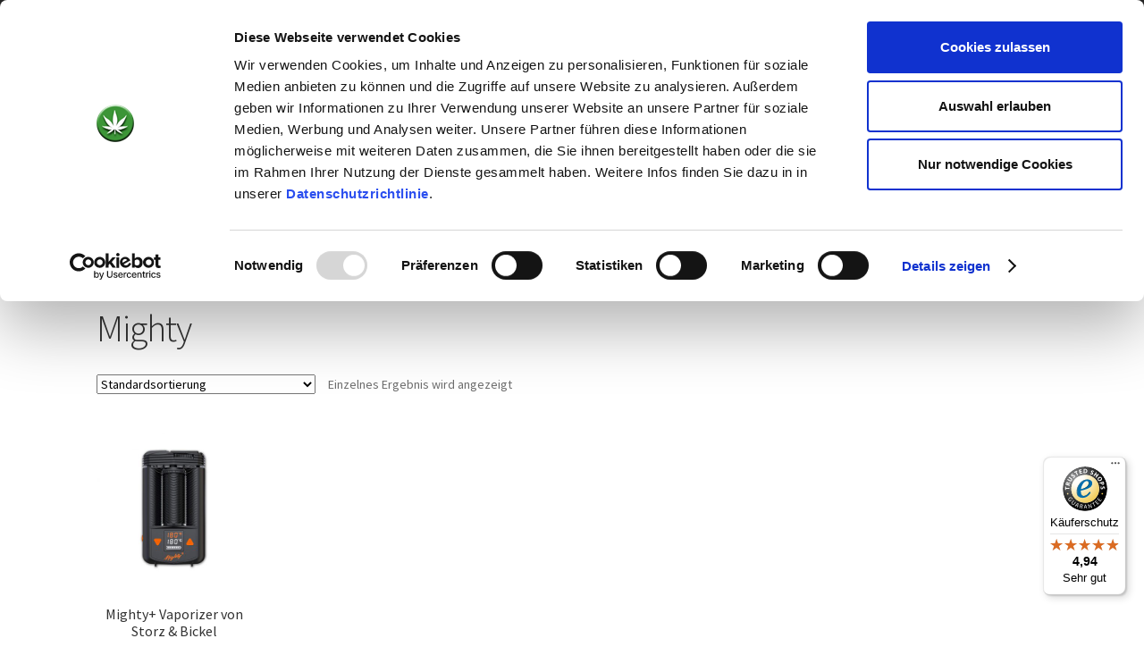

--- FILE ---
content_type: text/html; charset=UTF-8
request_url: https://www.xn--cbd-blten-v9a.de/produkt-schlagwort/mighty/
body_size: 16547
content:
<!doctype html>
<html lang="de">
<head>
<meta charset="UTF-8">
<meta name="viewport" content="width=device-width, initial-scale=1, maximum-scale=1.0, user-scalable=no">
<meta http-equiv="content-language" content="de">
<meta name="description" content="Wir sind ein deutscher CBD-Shop f&uuml;r feinste ausgesuchte CBD-Bl&uuml;ten, CBD-Extrakte und CBD-&Ouml;le - alles legal in Deutschland!">
<link rel="profile" href="http://gmpg.org/xfn/11">
<link rel="pingback" href="https://www.xn--cbd-blten-v9a.de/xmlrpc.php">
<script id="Cookiebot" src="https://consent.cookiebot.com/uc.js" data-cbid="423ebb6a-b87c-4007-a990-765d5e07bfd0" data-blockingmode="auto" type="text/javascript"></script>

<title>Mighty &#8211; CBD-Blüten</title>
<meta name='robots' content='max-image-preview:large' />
<link rel='dns-prefetch' href='//www.xn--cbd-blten-v9a.de' />
<link rel='dns-prefetch' href='//widgets.trustedshops.com' />
<link rel='dns-prefetch' href='//fonts.googleapis.com' />
<link rel="alternate" type="application/rss+xml" title="CBD-Blüten &raquo; Feed" href="https://www.xn--cbd-blten-v9a.de/feed/" />
<link rel="alternate" type="application/rss+xml" title="CBD-Blüten &raquo; Kommentar-Feed" href="https://www.xn--cbd-blten-v9a.de/comments/feed/" />
<link rel="alternate" type="application/rss+xml" title="CBD-Blüten &raquo; Mighty Schlagwort Feed" href="https://www.xn--cbd-blten-v9a.de/produkt-schlagwort/mighty/feed/" />
<style id='wp-img-auto-sizes-contain-inline-css' type='text/css'>
img:is([sizes=auto i],[sizes^="auto," i]){contain-intrinsic-size:3000px 1500px}
/*# sourceURL=wp-img-auto-sizes-contain-inline-css */
</style>
<style id='wp-emoji-styles-inline-css' type='text/css'>

	img.wp-smiley, img.emoji {
		display: inline !important;
		border: none !important;
		box-shadow: none !important;
		height: 1em !important;
		width: 1em !important;
		margin: 0 0.07em !important;
		vertical-align: -0.1em !important;
		background: none !important;
		padding: 0 !important;
	}
/*# sourceURL=wp-emoji-styles-inline-css */
</style>
<style id='wp-block-library-inline-css' type='text/css'>
:root{--wp-block-synced-color:#7a00df;--wp-block-synced-color--rgb:122,0,223;--wp-bound-block-color:var(--wp-block-synced-color);--wp-editor-canvas-background:#ddd;--wp-admin-theme-color:#007cba;--wp-admin-theme-color--rgb:0,124,186;--wp-admin-theme-color-darker-10:#006ba1;--wp-admin-theme-color-darker-10--rgb:0,107,160.5;--wp-admin-theme-color-darker-20:#005a87;--wp-admin-theme-color-darker-20--rgb:0,90,135;--wp-admin-border-width-focus:2px}@media (min-resolution:192dpi){:root{--wp-admin-border-width-focus:1.5px}}.wp-element-button{cursor:pointer}:root .has-very-light-gray-background-color{background-color:#eee}:root .has-very-dark-gray-background-color{background-color:#313131}:root .has-very-light-gray-color{color:#eee}:root .has-very-dark-gray-color{color:#313131}:root .has-vivid-green-cyan-to-vivid-cyan-blue-gradient-background{background:linear-gradient(135deg,#00d084,#0693e3)}:root .has-purple-crush-gradient-background{background:linear-gradient(135deg,#34e2e4,#4721fb 50%,#ab1dfe)}:root .has-hazy-dawn-gradient-background{background:linear-gradient(135deg,#faaca8,#dad0ec)}:root .has-subdued-olive-gradient-background{background:linear-gradient(135deg,#fafae1,#67a671)}:root .has-atomic-cream-gradient-background{background:linear-gradient(135deg,#fdd79a,#004a59)}:root .has-nightshade-gradient-background{background:linear-gradient(135deg,#330968,#31cdcf)}:root .has-midnight-gradient-background{background:linear-gradient(135deg,#020381,#2874fc)}:root{--wp--preset--font-size--normal:16px;--wp--preset--font-size--huge:42px}.has-regular-font-size{font-size:1em}.has-larger-font-size{font-size:2.625em}.has-normal-font-size{font-size:var(--wp--preset--font-size--normal)}.has-huge-font-size{font-size:var(--wp--preset--font-size--huge)}.has-text-align-center{text-align:center}.has-text-align-left{text-align:left}.has-text-align-right{text-align:right}.has-fit-text{white-space:nowrap!important}#end-resizable-editor-section{display:none}.aligncenter{clear:both}.items-justified-left{justify-content:flex-start}.items-justified-center{justify-content:center}.items-justified-right{justify-content:flex-end}.items-justified-space-between{justify-content:space-between}.screen-reader-text{border:0;clip-path:inset(50%);height:1px;margin:-1px;overflow:hidden;padding:0;position:absolute;width:1px;word-wrap:normal!important}.screen-reader-text:focus{background-color:#ddd;clip-path:none;color:#444;display:block;font-size:1em;height:auto;left:5px;line-height:normal;padding:15px 23px 14px;text-decoration:none;top:5px;width:auto;z-index:100000}html :where(.has-border-color){border-style:solid}html :where([style*=border-top-color]){border-top-style:solid}html :where([style*=border-right-color]){border-right-style:solid}html :where([style*=border-bottom-color]){border-bottom-style:solid}html :where([style*=border-left-color]){border-left-style:solid}html :where([style*=border-width]){border-style:solid}html :where([style*=border-top-width]){border-top-style:solid}html :where([style*=border-right-width]){border-right-style:solid}html :where([style*=border-bottom-width]){border-bottom-style:solid}html :where([style*=border-left-width]){border-left-style:solid}html :where(img[class*=wp-image-]){height:auto;max-width:100%}:where(figure){margin:0 0 1em}html :where(.is-position-sticky){--wp-admin--admin-bar--position-offset:var(--wp-admin--admin-bar--height,0px)}@media screen and (max-width:600px){html :where(.is-position-sticky){--wp-admin--admin-bar--position-offset:0px}}

/*# sourceURL=wp-block-library-inline-css */
</style><link rel='stylesheet' id='wc-blocks-style-css' href='https://www.xn--cbd-blten-v9a.de/wp-content/plugins/woocommerce/assets/client/blocks/wc-blocks.css?ver=wc-9.4.1' type='text/css' media='all' />
<style id='global-styles-inline-css' type='text/css'>
:root{--wp--preset--aspect-ratio--square: 1;--wp--preset--aspect-ratio--4-3: 4/3;--wp--preset--aspect-ratio--3-4: 3/4;--wp--preset--aspect-ratio--3-2: 3/2;--wp--preset--aspect-ratio--2-3: 2/3;--wp--preset--aspect-ratio--16-9: 16/9;--wp--preset--aspect-ratio--9-16: 9/16;--wp--preset--color--black: #000000;--wp--preset--color--cyan-bluish-gray: #abb8c3;--wp--preset--color--white: #ffffff;--wp--preset--color--pale-pink: #f78da7;--wp--preset--color--vivid-red: #cf2e2e;--wp--preset--color--luminous-vivid-orange: #ff6900;--wp--preset--color--luminous-vivid-amber: #fcb900;--wp--preset--color--light-green-cyan: #7bdcb5;--wp--preset--color--vivid-green-cyan: #00d084;--wp--preset--color--pale-cyan-blue: #8ed1fc;--wp--preset--color--vivid-cyan-blue: #0693e3;--wp--preset--color--vivid-purple: #9b51e0;--wp--preset--gradient--vivid-cyan-blue-to-vivid-purple: linear-gradient(135deg,rgb(6,147,227) 0%,rgb(155,81,224) 100%);--wp--preset--gradient--light-green-cyan-to-vivid-green-cyan: linear-gradient(135deg,rgb(122,220,180) 0%,rgb(0,208,130) 100%);--wp--preset--gradient--luminous-vivid-amber-to-luminous-vivid-orange: linear-gradient(135deg,rgb(252,185,0) 0%,rgb(255,105,0) 100%);--wp--preset--gradient--luminous-vivid-orange-to-vivid-red: linear-gradient(135deg,rgb(255,105,0) 0%,rgb(207,46,46) 100%);--wp--preset--gradient--very-light-gray-to-cyan-bluish-gray: linear-gradient(135deg,rgb(238,238,238) 0%,rgb(169,184,195) 100%);--wp--preset--gradient--cool-to-warm-spectrum: linear-gradient(135deg,rgb(74,234,220) 0%,rgb(151,120,209) 20%,rgb(207,42,186) 40%,rgb(238,44,130) 60%,rgb(251,105,98) 80%,rgb(254,248,76) 100%);--wp--preset--gradient--blush-light-purple: linear-gradient(135deg,rgb(255,206,236) 0%,rgb(152,150,240) 100%);--wp--preset--gradient--blush-bordeaux: linear-gradient(135deg,rgb(254,205,165) 0%,rgb(254,45,45) 50%,rgb(107,0,62) 100%);--wp--preset--gradient--luminous-dusk: linear-gradient(135deg,rgb(255,203,112) 0%,rgb(199,81,192) 50%,rgb(65,88,208) 100%);--wp--preset--gradient--pale-ocean: linear-gradient(135deg,rgb(255,245,203) 0%,rgb(182,227,212) 50%,rgb(51,167,181) 100%);--wp--preset--gradient--electric-grass: linear-gradient(135deg,rgb(202,248,128) 0%,rgb(113,206,126) 100%);--wp--preset--gradient--midnight: linear-gradient(135deg,rgb(2,3,129) 0%,rgb(40,116,252) 100%);--wp--preset--font-size--small: 13px;--wp--preset--font-size--medium: 20px;--wp--preset--font-size--large: 36px;--wp--preset--font-size--x-large: 42px;--wp--preset--font-family--inter: "Inter", sans-serif;--wp--preset--font-family--cardo: Cardo;--wp--preset--spacing--20: 0.44rem;--wp--preset--spacing--30: 0.67rem;--wp--preset--spacing--40: 1rem;--wp--preset--spacing--50: 1.5rem;--wp--preset--spacing--60: 2.25rem;--wp--preset--spacing--70: 3.38rem;--wp--preset--spacing--80: 5.06rem;--wp--preset--shadow--natural: 6px 6px 9px rgba(0, 0, 0, 0.2);--wp--preset--shadow--deep: 12px 12px 50px rgba(0, 0, 0, 0.4);--wp--preset--shadow--sharp: 6px 6px 0px rgba(0, 0, 0, 0.2);--wp--preset--shadow--outlined: 6px 6px 0px -3px rgb(255, 255, 255), 6px 6px rgb(0, 0, 0);--wp--preset--shadow--crisp: 6px 6px 0px rgb(0, 0, 0);}:where(.is-layout-flex){gap: 0.5em;}:where(.is-layout-grid){gap: 0.5em;}body .is-layout-flex{display: flex;}.is-layout-flex{flex-wrap: wrap;align-items: center;}.is-layout-flex > :is(*, div){margin: 0;}body .is-layout-grid{display: grid;}.is-layout-grid > :is(*, div){margin: 0;}:where(.wp-block-columns.is-layout-flex){gap: 2em;}:where(.wp-block-columns.is-layout-grid){gap: 2em;}:where(.wp-block-post-template.is-layout-flex){gap: 1.25em;}:where(.wp-block-post-template.is-layout-grid){gap: 1.25em;}.has-black-color{color: var(--wp--preset--color--black) !important;}.has-cyan-bluish-gray-color{color: var(--wp--preset--color--cyan-bluish-gray) !important;}.has-white-color{color: var(--wp--preset--color--white) !important;}.has-pale-pink-color{color: var(--wp--preset--color--pale-pink) !important;}.has-vivid-red-color{color: var(--wp--preset--color--vivid-red) !important;}.has-luminous-vivid-orange-color{color: var(--wp--preset--color--luminous-vivid-orange) !important;}.has-luminous-vivid-amber-color{color: var(--wp--preset--color--luminous-vivid-amber) !important;}.has-light-green-cyan-color{color: var(--wp--preset--color--light-green-cyan) !important;}.has-vivid-green-cyan-color{color: var(--wp--preset--color--vivid-green-cyan) !important;}.has-pale-cyan-blue-color{color: var(--wp--preset--color--pale-cyan-blue) !important;}.has-vivid-cyan-blue-color{color: var(--wp--preset--color--vivid-cyan-blue) !important;}.has-vivid-purple-color{color: var(--wp--preset--color--vivid-purple) !important;}.has-black-background-color{background-color: var(--wp--preset--color--black) !important;}.has-cyan-bluish-gray-background-color{background-color: var(--wp--preset--color--cyan-bluish-gray) !important;}.has-white-background-color{background-color: var(--wp--preset--color--white) !important;}.has-pale-pink-background-color{background-color: var(--wp--preset--color--pale-pink) !important;}.has-vivid-red-background-color{background-color: var(--wp--preset--color--vivid-red) !important;}.has-luminous-vivid-orange-background-color{background-color: var(--wp--preset--color--luminous-vivid-orange) !important;}.has-luminous-vivid-amber-background-color{background-color: var(--wp--preset--color--luminous-vivid-amber) !important;}.has-light-green-cyan-background-color{background-color: var(--wp--preset--color--light-green-cyan) !important;}.has-vivid-green-cyan-background-color{background-color: var(--wp--preset--color--vivid-green-cyan) !important;}.has-pale-cyan-blue-background-color{background-color: var(--wp--preset--color--pale-cyan-blue) !important;}.has-vivid-cyan-blue-background-color{background-color: var(--wp--preset--color--vivid-cyan-blue) !important;}.has-vivid-purple-background-color{background-color: var(--wp--preset--color--vivid-purple) !important;}.has-black-border-color{border-color: var(--wp--preset--color--black) !important;}.has-cyan-bluish-gray-border-color{border-color: var(--wp--preset--color--cyan-bluish-gray) !important;}.has-white-border-color{border-color: var(--wp--preset--color--white) !important;}.has-pale-pink-border-color{border-color: var(--wp--preset--color--pale-pink) !important;}.has-vivid-red-border-color{border-color: var(--wp--preset--color--vivid-red) !important;}.has-luminous-vivid-orange-border-color{border-color: var(--wp--preset--color--luminous-vivid-orange) !important;}.has-luminous-vivid-amber-border-color{border-color: var(--wp--preset--color--luminous-vivid-amber) !important;}.has-light-green-cyan-border-color{border-color: var(--wp--preset--color--light-green-cyan) !important;}.has-vivid-green-cyan-border-color{border-color: var(--wp--preset--color--vivid-green-cyan) !important;}.has-pale-cyan-blue-border-color{border-color: var(--wp--preset--color--pale-cyan-blue) !important;}.has-vivid-cyan-blue-border-color{border-color: var(--wp--preset--color--vivid-cyan-blue) !important;}.has-vivid-purple-border-color{border-color: var(--wp--preset--color--vivid-purple) !important;}.has-vivid-cyan-blue-to-vivid-purple-gradient-background{background: var(--wp--preset--gradient--vivid-cyan-blue-to-vivid-purple) !important;}.has-light-green-cyan-to-vivid-green-cyan-gradient-background{background: var(--wp--preset--gradient--light-green-cyan-to-vivid-green-cyan) !important;}.has-luminous-vivid-amber-to-luminous-vivid-orange-gradient-background{background: var(--wp--preset--gradient--luminous-vivid-amber-to-luminous-vivid-orange) !important;}.has-luminous-vivid-orange-to-vivid-red-gradient-background{background: var(--wp--preset--gradient--luminous-vivid-orange-to-vivid-red) !important;}.has-very-light-gray-to-cyan-bluish-gray-gradient-background{background: var(--wp--preset--gradient--very-light-gray-to-cyan-bluish-gray) !important;}.has-cool-to-warm-spectrum-gradient-background{background: var(--wp--preset--gradient--cool-to-warm-spectrum) !important;}.has-blush-light-purple-gradient-background{background: var(--wp--preset--gradient--blush-light-purple) !important;}.has-blush-bordeaux-gradient-background{background: var(--wp--preset--gradient--blush-bordeaux) !important;}.has-luminous-dusk-gradient-background{background: var(--wp--preset--gradient--luminous-dusk) !important;}.has-pale-ocean-gradient-background{background: var(--wp--preset--gradient--pale-ocean) !important;}.has-electric-grass-gradient-background{background: var(--wp--preset--gradient--electric-grass) !important;}.has-midnight-gradient-background{background: var(--wp--preset--gradient--midnight) !important;}.has-small-font-size{font-size: var(--wp--preset--font-size--small) !important;}.has-medium-font-size{font-size: var(--wp--preset--font-size--medium) !important;}.has-large-font-size{font-size: var(--wp--preset--font-size--large) !important;}.has-x-large-font-size{font-size: var(--wp--preset--font-size--x-large) !important;}
/*# sourceURL=global-styles-inline-css */
</style>

<style id='classic-theme-styles-inline-css' type='text/css'>
/*! This file is auto-generated */
.wp-block-button__link{color:#fff;background-color:#32373c;border-radius:9999px;box-shadow:none;text-decoration:none;padding:calc(.667em + 2px) calc(1.333em + 2px);font-size:1.125em}.wp-block-file__button{background:#32373c;color:#fff;text-decoration:none}
/*# sourceURL=/wp-includes/css/classic-themes.min.css */
</style>
<link rel='stylesheet' id='tp-product-image-flipper-for-woocommerce-css' href='https://www.xn--cbd-blten-v9a.de/wp-content/plugins/tp-product-image-flipper-for-woocommerce/css/tp-product-image-flipper-for-woocommerce.css?ver=6.9' type='text/css' media='all' />
<style id='woocommerce-inline-inline-css' type='text/css'>
.woocommerce form .form-row .required { visibility: visible; }
/*# sourceURL=woocommerce-inline-inline-css */
</style>
<link rel='stylesheet' id='storefront-style-css' href='https://www.xn--cbd-blten-v9a.de/wp-content/themes/cbd-bl%C3%BCten/style.css?ver=6.9' type='text/css' media='all' />
<style id='storefront-style-inline-css' type='text/css'>

			.main-navigation ul li a,
			.site-title a,
			ul.menu li a,
			.site-branding h1 a,
			.site-footer .storefront-handheld-footer-bar a:not(.button),
			button.menu-toggle,
			button.menu-toggle:hover {
				color: #333333;
			}

			button.menu-toggle,
			button.menu-toggle:hover {
				border-color: #333333;
			}

			.main-navigation ul li a:hover,
			.main-navigation ul li:hover > a,
			.site-title a:hover,
			a.cart-contents:hover,
			.site-header-cart .widget_shopping_cart a:hover,
			.site-header-cart:hover > li > a,
			.site-header ul.menu li.current-menu-item > a {
				color: #747474;
			}

			table th {
				background-color: #f8f8f8;
			}

			table tbody td {
				background-color: #fdfdfd;
			}

			table tbody tr:nth-child(2n) td,
			fieldset,
			fieldset legend {
				background-color: #fbfbfb;
			}

			.site-header,
			.secondary-navigation ul ul,
			.main-navigation ul.menu > li.menu-item-has-children:after,
			.secondary-navigation ul.menu ul,
			.storefront-handheld-footer-bar,
			.storefront-handheld-footer-bar ul li > a,
			.storefront-handheld-footer-bar ul li.search .site-search,
			button.menu-toggle,
			button.menu-toggle:hover {
				background-color: #ffffff;
			}

			p.site-description,
			.site-header,
			.storefront-handheld-footer-bar {
				color: #404040;
			}

			.storefront-handheld-footer-bar ul li.cart .count,
			button.menu-toggle:after,
			button.menu-toggle:before,
			button.menu-toggle span:before {
				background-color: #333333;
			}

			.storefront-handheld-footer-bar ul li.cart .count {
				color: #ffffff;
			}

			.storefront-handheld-footer-bar ul li.cart .count {
				border-color: #ffffff;
			}

			h1, h2, h3, h4, h5, h6 {
				color: #333333;
			}

			.widget h1 {
				border-bottom-color: #333333;
			}

			body,
			.secondary-navigation a,
			.onsale,
			.pagination .page-numbers li .page-numbers:not(.current), .woocommerce-pagination .page-numbers li .page-numbers:not(.current) {
				color: #6d6d6d;
			}

			.widget-area .widget a,
			.hentry .entry-header .posted-on a,
			.hentry .entry-header .byline a {
				color: #727272;
			}

			a  {
				color: #96588a;
			}

			a:focus,
			.button:focus,
			.button.alt:focus,
			.button.added_to_cart:focus,
			.button.wc-forward:focus,
			button:focus,
			input[type="button"]:focus,
			input[type="reset"]:focus,
			input[type="submit"]:focus {
				outline-color: #96588a;
			}

			button, input[type="button"], input[type="reset"], input[type="submit"], .button, .added_to_cart, .widget a.button, .site-header-cart .widget_shopping_cart a.button {
				background-color: #eeeeee;
				border-color: #eeeeee;
				color: #333333;
			}

			button:hover, input[type="button"]:hover, input[type="reset"]:hover, input[type="submit"]:hover, .button:hover, .added_to_cart:hover, .widget a.button:hover, .site-header-cart .widget_shopping_cart a.button:hover {
				background-color: #d5d5d5;
				border-color: #d5d5d5;
				color: #333333;
			}

			button.alt, input[type="button"].alt, input[type="reset"].alt, input[type="submit"].alt, .button.alt, .added_to_cart.alt, .widget-area .widget a.button.alt, .added_to_cart, .widget a.button.checkout {
				background-color: #333333;
				border-color: #333333;
				color: #ffffff;
			}

			button.alt:hover, input[type="button"].alt:hover, input[type="reset"].alt:hover, input[type="submit"].alt:hover, .button.alt:hover, .added_to_cart.alt:hover, .widget-area .widget a.button.alt:hover, .added_to_cart:hover, .widget a.button.checkout:hover {
				background-color: #1a1a1a;
				border-color: #1a1a1a;
				color: #ffffff;
			}

			.pagination .page-numbers li .page-numbers.current, .woocommerce-pagination .page-numbers li .page-numbers.current {
				background-color: #e6e6e6;
				color: #636363;
			}

			#comments .comment-list .comment-content .comment-text {
				background-color: #f8f8f8;
			}

			.site-footer {
				background-color: #f0f0f0;
				color: #6d6d6d;
			}

			.site-footer a:not(.button) {
				color: #333333;
			}

			.site-footer h1, .site-footer h2, .site-footer h3, .site-footer h4, .site-footer h5, .site-footer h6 {
				color: #333333;
			}

			.page-template-template-homepage.has-post-thumbnail .type-page.has-post-thumbnail .entry-title {
				color: #000000;
			}

			.page-template-template-homepage.has-post-thumbnail .type-page.has-post-thumbnail .entry-content {
				color: #000000;
			}

			#order_review {
				background-color: #ffffff;
			}

			#payment .payment_methods > li .payment_box,
			#payment .place-order {
				background-color: #fafafa;
			}

			#payment .payment_methods > li:not(.woocommerce-notice) {
				background-color: #f5f5f5;
			}

			#payment .payment_methods > li:not(.woocommerce-notice):hover {
				background-color: #f0f0f0;
			}

			@media screen and ( min-width: 768px ) {
				.secondary-navigation ul.menu a:hover {
					color: #595959;
				}

				.secondary-navigation ul.menu a {
					color: #404040;
				}

				.site-header-cart .widget_shopping_cart,
				.main-navigation ul.menu ul.sub-menu,
				.main-navigation ul.nav-menu ul.children {
					background-color: #f0f0f0;
				}

				.site-header-cart .widget_shopping_cart .buttons,
				.site-header-cart .widget_shopping_cart .total {
					background-color: #f5f5f5;
				}

				.site-header {
					border-bottom-color: #f0f0f0;
				}
			}.storefront-product-pagination a {
					color: #6d6d6d;
					background-color: #ffffff;
				}
				.storefront-sticky-add-to-cart {
					color: #6d6d6d;
					background-color: #ffffff;
				}

				.storefront-sticky-add-to-cart a:not(.button) {
					color: #333333;
				}
/*# sourceURL=storefront-style-inline-css */
</style>
<link rel='stylesheet' id='storefront-icons-css' href='https://www.xn--cbd-blten-v9a.de/wp-content/themes/cbd-bl%C3%BCten/assets/css/base/icons.css?ver=6.9' type='text/css' media='all' />
<link rel='stylesheet' id='storefront-fonts-css' href='https://fonts.googleapis.com/css?family=Source+Sans+Pro:400,300,300italic,400italic,600,700,900&#038;subset=latin%2Clatin-ext' type='text/css' media='all' />
<link rel='stylesheet' id='woocommerce-gzd-layout-css' href='https://www.xn--cbd-blten-v9a.de/wp-content/plugins/woocommerce-germanized/build/static/layout-styles.css?ver=3.18.4' type='text/css' media='all' />
<style id='woocommerce-gzd-layout-inline-css' type='text/css'>
.woocommerce-checkout .shop_table { background-color: #eeeeee; } .product p.deposit-packaging-type { font-size: 1.25em !important; } p.woocommerce-shipping-destination { display: none; }
                .wc-gzd-nutri-score-value-a {
                    background: url(https://www.xn--cbd-blten-v9a.de/wp-content/plugins/woocommerce-germanized/assets/images/nutri-score-a.svg) no-repeat;
                }
                .wc-gzd-nutri-score-value-b {
                    background: url(https://www.xn--cbd-blten-v9a.de/wp-content/plugins/woocommerce-germanized/assets/images/nutri-score-b.svg) no-repeat;
                }
                .wc-gzd-nutri-score-value-c {
                    background: url(https://www.xn--cbd-blten-v9a.de/wp-content/plugins/woocommerce-germanized/assets/images/nutri-score-c.svg) no-repeat;
                }
                .wc-gzd-nutri-score-value-d {
                    background: url(https://www.xn--cbd-blten-v9a.de/wp-content/plugins/woocommerce-germanized/assets/images/nutri-score-d.svg) no-repeat;
                }
                .wc-gzd-nutri-score-value-e {
                    background: url(https://www.xn--cbd-blten-v9a.de/wp-content/plugins/woocommerce-germanized/assets/images/nutri-score-e.svg) no-repeat;
                }
            
/*# sourceURL=woocommerce-gzd-layout-inline-css */
</style>
<link rel='stylesheet' id='storefront-woocommerce-style-css' href='https://www.xn--cbd-blten-v9a.de/wp-content/themes/cbd-bl%C3%BCten/assets/css/woocommerce/woocommerce.css?ver=6.9' type='text/css' media='all' />
<style id='storefront-woocommerce-style-inline-css' type='text/css'>

			a.cart-contents,
			.site-header-cart .widget_shopping_cart a {
				color: #333333;
			}

			table.cart td.product-remove,
			table.cart td.actions {
				border-top-color: #ffffff;
			}

			.woocommerce-tabs ul.tabs li.active a,
			ul.products li.product .price,
			.onsale,
			.widget_search form:before,
			.widget_product_search form:before {
				color: #6d6d6d;
			}

			.woocommerce-breadcrumb a,
			a.woocommerce-review-link,
			.product_meta a {
				color: #727272;
			}

			.onsale {
				border-color: #6d6d6d;
			}

			.star-rating span:before,
			.quantity .plus, .quantity .minus,
			p.stars a:hover:after,
			p.stars a:after,
			.star-rating span:before,
			#payment .payment_methods li input[type=radio]:first-child:checked+label:before {
				color: #96588a;
			}

			.widget_price_filter .ui-slider .ui-slider-range,
			.widget_price_filter .ui-slider .ui-slider-handle {
				background-color: #96588a;
			}

			.order_details {
				background-color: #f8f8f8;
			}

			.order_details > li {
				border-bottom: 1px dotted #e3e3e3;
			}

			.order_details:before,
			.order_details:after {
				background: -webkit-linear-gradient(transparent 0,transparent 0),-webkit-linear-gradient(135deg,#f8f8f8 33.33%,transparent 33.33%),-webkit-linear-gradient(45deg,#f8f8f8 33.33%,transparent 33.33%)
			}

			p.stars a:before,
			p.stars a:hover~a:before,
			p.stars.selected a.active~a:before {
				color: #6d6d6d;
			}

			p.stars.selected a.active:before,
			p.stars:hover a:before,
			p.stars.selected a:not(.active):before,
			p.stars.selected a.active:before {
				color: #96588a;
			}

			.single-product div.product .woocommerce-product-gallery .woocommerce-product-gallery__trigger {
				background-color: #eeeeee;
				color: #333333;
			}

			.single-product div.product .woocommerce-product-gallery .woocommerce-product-gallery__trigger:hover {
				background-color: #d5d5d5;
				border-color: #d5d5d5;
				color: #333333;
			}

			.button.loading {
				color: #eeeeee;
			}

			.button.loading:hover {
				background-color: #eeeeee;
			}

			.button.loading:after {
				color: #333333;
			}

			@media screen and ( min-width: 768px ) {
				.site-header-cart .widget_shopping_cart,
				.site-header .product_list_widget li .quantity {
					color: #404040;
				}
			}
/*# sourceURL=storefront-woocommerce-style-inline-css */
</style>
<script type="text/javascript" src="https://www.xn--cbd-blten-v9a.de/wp-includes/js/jquery/jquery.min.js?ver=3.7.1" id="jquery-core-js"></script>
<script type="text/javascript" src="https://www.xn--cbd-blten-v9a.de/wp-includes/js/jquery/jquery-migrate.min.js?ver=3.4.1" id="jquery-migrate-js"></script>
<script type="text/javascript" id="jquery-js-after">
/* <![CDATA[ */
if (typeof (window.wpfReadyList) == "undefined") {
			var v = jQuery.fn.jquery;
			if (v && parseInt(v) >= 3 && window.self === window.top) {
				var readyList=[];
				window.originalReadyMethod = jQuery.fn.ready;
				jQuery.fn.ready = function(){
					if(arguments.length && arguments.length > 0 && typeof arguments[0] === "function") {
						readyList.push({"c": this, "a": arguments});
					}
					return window.originalReadyMethod.apply( this, arguments );
				};
				window.wpfReadyList = readyList;
			}}
//# sourceURL=jquery-js-after
/* ]]> */
</script>
<script type="text/javascript" src="https://www.xn--cbd-blten-v9a.de/wp-content/plugins/woocommerce/assets/js/jquery-blockui/jquery.blockUI.min.js?ver=2.7.0-wc.9.4.1" id="jquery-blockui-js" defer="defer" data-wp-strategy="defer"></script>
<script type="text/javascript" id="wc-add-to-cart-js-extra">
/* <![CDATA[ */
var wc_add_to_cart_params = {"ajax_url":"/wp-admin/admin-ajax.php","wc_ajax_url":"/?wc-ajax=%%endpoint%%","i18n_view_cart":"Warenkorb anzeigen","cart_url":"https://www.xn--cbd-blten-v9a.de/warenkorb/","is_cart":"","cart_redirect_after_add":"no"};
//# sourceURL=wc-add-to-cart-js-extra
/* ]]> */
</script>
<script type="text/javascript" src="https://www.xn--cbd-blten-v9a.de/wp-content/plugins/woocommerce/assets/js/frontend/add-to-cart.min.js?ver=9.4.1" id="wc-add-to-cart-js" defer="defer" data-wp-strategy="defer"></script>
<script type="text/javascript" src="https://www.xn--cbd-blten-v9a.de/wp-content/plugins/woocommerce/assets/js/js-cookie/js.cookie.min.js?ver=2.1.4-wc.9.4.1" id="js-cookie-js" defer="defer" data-wp-strategy="defer"></script>
<script type="text/javascript" id="woocommerce-js-extra">
/* <![CDATA[ */
var woocommerce_params = {"ajax_url":"/wp-admin/admin-ajax.php","wc_ajax_url":"/?wc-ajax=%%endpoint%%"};
//# sourceURL=woocommerce-js-extra
/* ]]> */
</script>
<script type="text/javascript" src="https://www.xn--cbd-blten-v9a.de/wp-content/plugins/woocommerce/assets/js/frontend/woocommerce.min.js?ver=9.4.1" id="woocommerce-js" defer="defer" data-wp-strategy="defer"></script>
<script type="text/javascript" id="WCPAY_ASSETS-js-extra">
/* <![CDATA[ */
var wcpayAssets = {"url":"https://www.xn--cbd-blten-v9a.de/wp-content/plugins/woocommerce-payments/dist/"};
//# sourceURL=WCPAY_ASSETS-js-extra
/* ]]> */
</script>
<script type="text/javascript" id="wc-gzd-unit-price-observer-queue-js-extra">
/* <![CDATA[ */
var wc_gzd_unit_price_observer_queue_params = {"ajax_url":"/wp-admin/admin-ajax.php","wc_ajax_url":"/?wc-ajax=%%endpoint%%","refresh_unit_price_nonce":"f7dca8e5ce"};
//# sourceURL=wc-gzd-unit-price-observer-queue-js-extra
/* ]]> */
</script>
<script type="text/javascript" src="https://www.xn--cbd-blten-v9a.de/wp-content/plugins/woocommerce-germanized/build/static/unit-price-observer-queue.js?ver=3.18.4" id="wc-gzd-unit-price-observer-queue-js" defer="defer" data-wp-strategy="defer"></script>
<script type="text/javascript" src="https://www.xn--cbd-blten-v9a.de/wp-content/plugins/woocommerce/assets/js/accounting/accounting.min.js?ver=0.4.2" id="accounting-js"></script>
<script type="text/javascript" id="wc-gzd-unit-price-observer-js-extra">
/* <![CDATA[ */
var wc_gzd_unit_price_observer_params = {"wrapper":".product","price_selector":{"p.price":{"is_total_price":false,"is_primary_selector":true,"quantity_selector":""}},"replace_price":"1","product_id":"53289","price_decimal_sep":",","price_thousand_sep":".","qty_selector":"input.quantity, input.qty","refresh_on_load":""};
//# sourceURL=wc-gzd-unit-price-observer-js-extra
/* ]]> */
</script>
<script type="text/javascript" src="https://www.xn--cbd-blten-v9a.de/wp-content/plugins/woocommerce-germanized/build/static/unit-price-observer.js?ver=3.18.4" id="wc-gzd-unit-price-observer-js" defer="defer" data-wp-strategy="defer"></script>
<link rel="https://api.w.org/" href="https://www.xn--cbd-blten-v9a.de/wp-json/" /><link rel="alternate" title="JSON" type="application/json" href="https://www.xn--cbd-blten-v9a.de/wp-json/wp/v2/product_tag/1583" /><link rel="EditURI" type="application/rsd+xml" title="RSD" href="https://www.xn--cbd-blten-v9a.de/xmlrpc.php?rsd" />
<meta name="generator" content="WordPress 6.9" />
<meta name="generator" content="WooCommerce 9.4.1" />
	<noscript><style>.woocommerce-product-gallery{ opacity: 1 !important; }</style></noscript>
	<style class='wp-fonts-local' type='text/css'>
@font-face{font-family:Inter;font-style:normal;font-weight:300 900;font-display:fallback;src:url('https://www.xn--cbd-blten-v9a.de/wp-content/plugins/woocommerce/assets/fonts/Inter-VariableFont_slnt,wght.woff2') format('woff2');font-stretch:normal;}
@font-face{font-family:Cardo;font-style:normal;font-weight:400;font-display:fallback;src:url('https://www.xn--cbd-blten-v9a.de/wp-content/plugins/woocommerce/assets/fonts/cardo_normal_400.woff2') format('woff2');}
</style>
<link rel="icon" href="https://www.xn--cbd-blten-v9a.de/wp-content/uploads/2024/06/cropped-Logo_Favicon_256x256-32x32.png" sizes="32x32" />
<link rel="icon" href="https://www.xn--cbd-blten-v9a.de/wp-content/uploads/2024/06/cropped-Logo_Favicon_256x256-192x192.png" sizes="192x192" />
<link rel="apple-touch-icon" href="https://www.xn--cbd-blten-v9a.de/wp-content/uploads/2024/06/cropped-Logo_Favicon_256x256-180x180.png" />
<meta name="msapplication-TileImage" content="https://www.xn--cbd-blten-v9a.de/wp-content/uploads/2024/06/cropped-Logo_Favicon_256x256-270x270.png" />
</head>

<body class="archive tax-product_tag term-mighty term-1583 wp-custom-logo wp-theme-cbd-blten theme-cbd-blüten woocommerce woocommerce-page woocommerce-no-js right-sidebar woocommerce-active">


<script id="CookieDeclaration" src="https://consent.cookiebot.com/423ebb6a-b87c-4007-a990-765d5e07bfd0/cd.js" type="text/javascript" async></script>

<div id="page" class="hfeed site">
	

         <div class="topheader1" style="background-color:#262626;text-align:center;color:#fff">
          Unsere Kunden in Deutschland k&ouml;nnen <span style="color:red">ab 35 Euro Einkaufswert bei uns versandkostenfrei</span> bestellen!
         </div>


	<header id="masthead" class="site-header" role="banner" style="background-image: url(https://www.xn--cbd-blten-v9a.de/wp-content/uploads/2024/06/Blatt-R.png); ">

		<div class="col-full">		<a class="skip-link screen-reader-text" href="#site-navigation">Skip to navigation</a>
		<a class="skip-link screen-reader-text" href="#content">Skip to content</a>
				<div class="site-branding">
			<a href="https://www.xn--cbd-blten-v9a.de/" class="custom-logo-link" rel="home"><img width="470" height="110" src="https://www.xn--cbd-blten-v9a.de/wp-content/uploads/2024/05/Logo-Header.png" class="custom-logo" alt="CBD-Blüten" decoding="async" fetchpriority="high" srcset="https://www.xn--cbd-blten-v9a.de/wp-content/uploads/2024/05/Logo-Header.png 470w, https://www.xn--cbd-blten-v9a.de/wp-content/uploads/2024/05/Logo-Header-416x97.png 416w, https://www.xn--cbd-blten-v9a.de/wp-content/uploads/2024/05/Logo-Header-300x70.png 300w" sizes="(max-width: 470px) 100vw, 470px" /></a>		</div>
					<div class="site-search">
				<div class="widget woocommerce widget_product_search"><form role="search" method="get" class="woocommerce-product-search" action="https://www.xn--cbd-blten-v9a.de/">
	<label class="screen-reader-text" for="woocommerce-product-search-field-0">Suche nach:</label>
	<input type="search" id="woocommerce-product-search-field-0" class="search-field" placeholder="Produkte suchen&hellip;" value="" name="s" />
	<button type="submit" value="Suche" class="">Suche</button>
	<input type="hidden" name="post_type" value="product" />
</form>
</div>			</div>
		</div><div class="storefront-primary-navigation"><div class="col-full">		<nav id="site-navigation" class="main-navigation" role="navigation" aria-label="Primary Navigation">
		<button class="menu-toggle" aria-controls="site-navigation" aria-expanded="false"><span>Menu</span></button>
			<div class="primary-navigation"><ul id="menu-header-menu" class="menu"><li id="menu-item-104198" class="menu-item menu-item-type-custom menu-item-object-custom menu-item-has-children menu-item-104198"><a href="https://www.cbd-blüten.de/shop">Shop</a>
<ul class="sub-menu">
	<li id="menu-item-104224" class="menu-item menu-item-type-custom menu-item-object-custom menu-item-104224"><a href="https://www.cbd-blüten.de/produkt-kategorie/cbd-blueten-und-cbg-blueten/">CBD- und CBG-Blüten</a></li>
	<li id="menu-item-104225" class="menu-item menu-item-type-custom menu-item-object-custom menu-item-104225"><a href="https://www.cbd-blüten.de/produkt-kategorie/cbd-extrakte-und-cbd-hasch">CBD-Extrakte und CBD-Hasch</a></li>
	<li id="menu-item-104228" class="menu-item menu-item-type-custom menu-item-object-custom menu-item-104228"><a href="https://www.cbd-blüten.de/produkt-kategorie/cbd-kartuschen-und-vapepens/">CBD-Kartuschen und Vapepens</a></li>
	<li id="menu-item-104229" class="menu-item menu-item-type-custom menu-item-object-custom menu-item-has-children menu-item-104229"><a href="https://www.cbd-blüten.de/produkt-kategorie/cannabissamen/">Cannabissamen</a>
	<ul class="sub-menu">
		<li id="menu-item-105919" class="menu-item menu-item-type-custom menu-item-object-custom menu-item-has-children menu-item-105919"><a href="https://www.cbd-blüten.de/produkt-kategorie/cannabissamen/cannabis-samenbanken">Cannabis-Samenbanken</a>
		<ul class="sub-menu">
			<li id="menu-item-106419" class="menu-item menu-item-type-custom menu-item-object-custom menu-item-106419"><a href="https://www.cbd-blüten.de/produkt-kategorie/cannabissamen/?product_tag_1=barneys-farm&#038;wpf_filter_tax_block_logic=or">Barneys Farm</a></li>
			<li id="menu-item-106620" class="menu-item menu-item-type-custom menu-item-object-custom menu-item-106620"><a href="https://www.cbd-blüten.de/produkt-kategorie/cannabissamen/?product_tag_1=cookies-seed-bank&#038;wpf_filter_tax_block_logic=or">Cookies Seed Bank</a></li>
			<li id="menu-item-106124" class="menu-item menu-item-type-custom menu-item-object-custom menu-item-106124"><a href="https://www.cbd-blüten.de/produkt-kategorie/cannabissamen/?product_tag_1=dutch-passion&#038;wpf_filter_tax_block_logic=or">Dutch Passion</a></li>
			<li id="menu-item-105920" class="menu-item menu-item-type-custom menu-item-object-custom menu-item-105920"><a href="https://www.cbd-blüten.de/produkt-kategorie/cannabissamen/?product_tag_1=fast-buds&#038;wpf_filter_tax_block_logic=or">Fast Buds</a></li>
			<li id="menu-item-105921" class="menu-item menu-item-type-custom menu-item-object-custom menu-item-105921"><a href="https://www.cbd-blüten.de/produkt-kategorie/cannabissamen/?product_tag_1=rqs&#038;wpf_filter_tax_block_logic=or">Royal Queen Seeds</a></li>
			<li id="menu-item-105922" class="menu-item menu-item-type-custom menu-item-object-custom menu-item-105922"><a href="https://www.cbd-blüten.de/produkt-kategorie/cannabissamen/?product_tag_1=tyson-2-0-seeds&#038;wpf_filter_tax_block_logic=or">Tyson 2.0 Seeds</a></li>
		</ul>
</li>
		<li id="menu-item-104231" class="menu-item menu-item-type-custom menu-item-object-custom menu-item-104231"><a href="https://www.cbd-blüten.de//produkt-kategorie/automatic-cannabissamen-2">Automatic Cannabissamen</a></li>
		<li id="menu-item-104232" class="menu-item menu-item-type-custom menu-item-object-custom menu-item-104232"><a href="https://www.cbd-blüten.de/produkt-kategorie/feminisierte-cannabissamen-2">Feminisierte Cannabissamen</a></li>
		<li id="menu-item-104230" class="menu-item menu-item-type-custom menu-item-object-custom menu-item-104230"><a href="https://www.cbd-blüten.de/produkt-kategorie/regulaere-cannabissamen">Reguläre Samen</a></li>
		<li id="menu-item-104233" class="menu-item menu-item-type-custom menu-item-object-custom menu-item-104233"><a href="https://www.cbd-blüten.de/produkt-kategorie/f1-hybrid-cannabissamen-2">F1-Hybrid Cannabissamen</a></li>
		<li id="menu-item-105744" class="menu-item menu-item-type-custom menu-item-object-custom menu-item-105744"><a href="https://www.cbd-blüten.de/produkt-kategorie/cannabissamen/cbd-samen/">CBD-Samen</a></li>
		<li id="menu-item-106418" class="menu-item menu-item-type-custom menu-item-object-custom menu-item-106418"><a href="https://www.cbd-blüten.de/produkt-kategorie/cannabissamen/cbg-samen/">CBG-Samen</a></li>
		<li id="menu-item-106420" class="menu-item menu-item-type-custom menu-item-object-custom menu-item-106420"><a href="https://www.cbd-blüten.de/produkt-kategorie/cannabissamen/cannabinoid-samen/">Spezial-Cannabinoid-Samen</a></li>
		<li id="menu-item-105952" class="menu-item menu-item-type-custom menu-item-object-custom menu-item-105952"><a href="https://www.cbd-blüten.de/produkt-kategorie/cannabissamen/cali-strains/">Cali Strains Samen</a></li>
	</ul>
</li>
	<li id="menu-item-104234" class="menu-item menu-item-type-custom menu-item-object-custom menu-item-has-children menu-item-104234"><a href="https://www.cbd-blüten.de/produkt-kategorie/vaporizer/">Vaporizer</a>
	<ul class="sub-menu">
		<li id="menu-item-104258" class="menu-item menu-item-type-custom menu-item-object-custom menu-item-104258"><a href="https://www.cbd-blüten.de/produkt-kategorie/vaporizer/vaporizer-geraete/">Vaporizer Geräte</a></li>
		<li id="menu-item-104257" class="menu-item menu-item-type-custom menu-item-object-custom menu-item-104257"><a href="https://www.cbd-blüten.de/produkt-kategorie/vaporizer/vaporizer-zubehoer/">Vaporizer Zubehör</a></li>
	</ul>
</li>
	<li id="menu-item-104226" class="menu-item menu-item-type-custom menu-item-object-custom menu-item-104226"><a href="https://www.cbd-blüten.de/produkt-kategorie/cbd-oele/">CBD-Öle</a></li>
	<li id="menu-item-104269" class="menu-item menu-item-type-custom menu-item-object-custom menu-item-104269"><a href="https://www.cbd-blüten.de/produkt-kategorie/hanf-pflegeprodukte/">Hanf Pflegeprodukte</a></li>
	<li id="menu-item-104268" class="menu-item menu-item-type-custom menu-item-object-custom menu-item-104268"><a href="https://www.cbd-blüten.de/produkt-kategorie/sonstiges/">Sonstiges</a></li>
</ul>
</li>
<li id="menu-item-104207" class="menu-item menu-item-type-post_type menu-item-object-page menu-item-104207"><a href="https://www.xn--cbd-blten-v9a.de/mein-konto/">Mein Konto</a></li>
<li id="menu-item-104205" class="menu-item menu-item-type-post_type menu-item-object-page menu-item-104205"><a href="https://www.xn--cbd-blten-v9a.de/kontakt/">Kontakt</a></li>
<li id="menu-item-104204" class="menu-item menu-item-type-post_type menu-item-object-page menu-item-104204"><a href="https://www.xn--cbd-blten-v9a.de/ueber-uns/">Über Uns</a></li>
<li id="menu-item-104199" class="menu-item menu-item-type-post_type menu-item-object-page menu-item-has-children menu-item-104199"><a href="https://www.xn--cbd-blten-v9a.de/infos/">Infos</a>
<ul class="sub-menu">
	<li id="menu-item-104203" class="menu-item menu-item-type-post_type menu-item-object-page menu-item-104203"><a href="https://www.xn--cbd-blten-v9a.de/infos/cbd-blueten-deutschland/">CBD Blüten Deutschland</a></li>
	<li id="menu-item-104762" class="menu-item menu-item-type-post_type menu-item-object-page menu-item-104762"><a href="https://www.xn--cbd-blten-v9a.de/infos/cannabissamen-legal-in-deutschland/">Cannabissamen legal in Deutschland</a></li>
	<li id="menu-item-104200" class="menu-item menu-item-type-post_type menu-item-object-page menu-item-104200"><a href="https://www.xn--cbd-blten-v9a.de/infos/analysen/">Analysen</a></li>
	<li id="menu-item-104201" class="menu-item menu-item-type-post_type menu-item-object-page menu-item-104201"><a href="https://www.xn--cbd-blten-v9a.de/infos/raeuchern/">Räuchern</a></li>
	<li id="menu-item-104202" class="menu-item menu-item-type-post_type menu-item-object-page menu-item-104202"><a href="https://www.xn--cbd-blten-v9a.de/infos/aromatherapie/">Aromatherapie</a></li>
	<li id="menu-item-104844" class="menu-item menu-item-type-post_type menu-item-object-page menu-item-104844"><a href="https://www.xn--cbd-blten-v9a.de/links/">Links</a></li>
</ul>
</li>
<li id="menu-item-104237" class="menu-item menu-item-type-post_type menu-item-object-page menu-item-104237"><a href="https://www.xn--cbd-blten-v9a.de/agb/">AGB</a></li>
<li id="menu-item-104206" class="menu-item menu-item-type-post_type menu-item-object-page menu-item-104206"><a href="https://www.xn--cbd-blten-v9a.de/impressum/">Impressum</a></li>
</ul></div><div class="handheld-navigation"><ul id="menu-header-menu-1" class="menu"><li class="menu-item menu-item-type-custom menu-item-object-custom menu-item-has-children menu-item-104198"><a href="https://www.cbd-blüten.de/shop">Shop</a>
<ul class="sub-menu">
	<li class="menu-item menu-item-type-custom menu-item-object-custom menu-item-104224"><a href="https://www.cbd-blüten.de/produkt-kategorie/cbd-blueten-und-cbg-blueten/">CBD- und CBG-Blüten</a></li>
	<li class="menu-item menu-item-type-custom menu-item-object-custom menu-item-104225"><a href="https://www.cbd-blüten.de/produkt-kategorie/cbd-extrakte-und-cbd-hasch">CBD-Extrakte und CBD-Hasch</a></li>
	<li class="menu-item menu-item-type-custom menu-item-object-custom menu-item-104228"><a href="https://www.cbd-blüten.de/produkt-kategorie/cbd-kartuschen-und-vapepens/">CBD-Kartuschen und Vapepens</a></li>
	<li class="menu-item menu-item-type-custom menu-item-object-custom menu-item-has-children menu-item-104229"><a href="https://www.cbd-blüten.de/produkt-kategorie/cannabissamen/">Cannabissamen</a>
	<ul class="sub-menu">
		<li class="menu-item menu-item-type-custom menu-item-object-custom menu-item-has-children menu-item-105919"><a href="https://www.cbd-blüten.de/produkt-kategorie/cannabissamen/cannabis-samenbanken">Cannabis-Samenbanken</a>
		<ul class="sub-menu">
			<li class="menu-item menu-item-type-custom menu-item-object-custom menu-item-106419"><a href="https://www.cbd-blüten.de/produkt-kategorie/cannabissamen/?product_tag_1=barneys-farm&#038;wpf_filter_tax_block_logic=or">Barneys Farm</a></li>
			<li class="menu-item menu-item-type-custom menu-item-object-custom menu-item-106620"><a href="https://www.cbd-blüten.de/produkt-kategorie/cannabissamen/?product_tag_1=cookies-seed-bank&#038;wpf_filter_tax_block_logic=or">Cookies Seed Bank</a></li>
			<li class="menu-item menu-item-type-custom menu-item-object-custom menu-item-106124"><a href="https://www.cbd-blüten.de/produkt-kategorie/cannabissamen/?product_tag_1=dutch-passion&#038;wpf_filter_tax_block_logic=or">Dutch Passion</a></li>
			<li class="menu-item menu-item-type-custom menu-item-object-custom menu-item-105920"><a href="https://www.cbd-blüten.de/produkt-kategorie/cannabissamen/?product_tag_1=fast-buds&#038;wpf_filter_tax_block_logic=or">Fast Buds</a></li>
			<li class="menu-item menu-item-type-custom menu-item-object-custom menu-item-105921"><a href="https://www.cbd-blüten.de/produkt-kategorie/cannabissamen/?product_tag_1=rqs&#038;wpf_filter_tax_block_logic=or">Royal Queen Seeds</a></li>
			<li class="menu-item menu-item-type-custom menu-item-object-custom menu-item-105922"><a href="https://www.cbd-blüten.de/produkt-kategorie/cannabissamen/?product_tag_1=tyson-2-0-seeds&#038;wpf_filter_tax_block_logic=or">Tyson 2.0 Seeds</a></li>
		</ul>
</li>
		<li class="menu-item menu-item-type-custom menu-item-object-custom menu-item-104231"><a href="https://www.cbd-blüten.de//produkt-kategorie/automatic-cannabissamen-2">Automatic Cannabissamen</a></li>
		<li class="menu-item menu-item-type-custom menu-item-object-custom menu-item-104232"><a href="https://www.cbd-blüten.de/produkt-kategorie/feminisierte-cannabissamen-2">Feminisierte Cannabissamen</a></li>
		<li class="menu-item menu-item-type-custom menu-item-object-custom menu-item-104230"><a href="https://www.cbd-blüten.de/produkt-kategorie/regulaere-cannabissamen">Reguläre Samen</a></li>
		<li class="menu-item menu-item-type-custom menu-item-object-custom menu-item-104233"><a href="https://www.cbd-blüten.de/produkt-kategorie/f1-hybrid-cannabissamen-2">F1-Hybrid Cannabissamen</a></li>
		<li class="menu-item menu-item-type-custom menu-item-object-custom menu-item-105744"><a href="https://www.cbd-blüten.de/produkt-kategorie/cannabissamen/cbd-samen/">CBD-Samen</a></li>
		<li class="menu-item menu-item-type-custom menu-item-object-custom menu-item-106418"><a href="https://www.cbd-blüten.de/produkt-kategorie/cannabissamen/cbg-samen/">CBG-Samen</a></li>
		<li class="menu-item menu-item-type-custom menu-item-object-custom menu-item-106420"><a href="https://www.cbd-blüten.de/produkt-kategorie/cannabissamen/cannabinoid-samen/">Spezial-Cannabinoid-Samen</a></li>
		<li class="menu-item menu-item-type-custom menu-item-object-custom menu-item-105952"><a href="https://www.cbd-blüten.de/produkt-kategorie/cannabissamen/cali-strains/">Cali Strains Samen</a></li>
	</ul>
</li>
	<li class="menu-item menu-item-type-custom menu-item-object-custom menu-item-has-children menu-item-104234"><a href="https://www.cbd-blüten.de/produkt-kategorie/vaporizer/">Vaporizer</a>
	<ul class="sub-menu">
		<li class="menu-item menu-item-type-custom menu-item-object-custom menu-item-104258"><a href="https://www.cbd-blüten.de/produkt-kategorie/vaporizer/vaporizer-geraete/">Vaporizer Geräte</a></li>
		<li class="menu-item menu-item-type-custom menu-item-object-custom menu-item-104257"><a href="https://www.cbd-blüten.de/produkt-kategorie/vaporizer/vaporizer-zubehoer/">Vaporizer Zubehör</a></li>
	</ul>
</li>
	<li class="menu-item menu-item-type-custom menu-item-object-custom menu-item-104226"><a href="https://www.cbd-blüten.de/produkt-kategorie/cbd-oele/">CBD-Öle</a></li>
	<li class="menu-item menu-item-type-custom menu-item-object-custom menu-item-104269"><a href="https://www.cbd-blüten.de/produkt-kategorie/hanf-pflegeprodukte/">Hanf Pflegeprodukte</a></li>
	<li class="menu-item menu-item-type-custom menu-item-object-custom menu-item-104268"><a href="https://www.cbd-blüten.de/produkt-kategorie/sonstiges/">Sonstiges</a></li>
</ul>
</li>
<li class="menu-item menu-item-type-post_type menu-item-object-page menu-item-104207"><a href="https://www.xn--cbd-blten-v9a.de/mein-konto/">Mein Konto</a></li>
<li class="menu-item menu-item-type-post_type menu-item-object-page menu-item-104205"><a href="https://www.xn--cbd-blten-v9a.de/kontakt/">Kontakt</a></li>
<li class="menu-item menu-item-type-post_type menu-item-object-page menu-item-104204"><a href="https://www.xn--cbd-blten-v9a.de/ueber-uns/">Über Uns</a></li>
<li class="menu-item menu-item-type-post_type menu-item-object-page menu-item-has-children menu-item-104199"><a href="https://www.xn--cbd-blten-v9a.de/infos/">Infos</a>
<ul class="sub-menu">
	<li class="menu-item menu-item-type-post_type menu-item-object-page menu-item-104203"><a href="https://www.xn--cbd-blten-v9a.de/infos/cbd-blueten-deutschland/">CBD Blüten Deutschland</a></li>
	<li class="menu-item menu-item-type-post_type menu-item-object-page menu-item-104762"><a href="https://www.xn--cbd-blten-v9a.de/infos/cannabissamen-legal-in-deutschland/">Cannabissamen legal in Deutschland</a></li>
	<li class="menu-item menu-item-type-post_type menu-item-object-page menu-item-104200"><a href="https://www.xn--cbd-blten-v9a.de/infos/analysen/">Analysen</a></li>
	<li class="menu-item menu-item-type-post_type menu-item-object-page menu-item-104201"><a href="https://www.xn--cbd-blten-v9a.de/infos/raeuchern/">Räuchern</a></li>
	<li class="menu-item menu-item-type-post_type menu-item-object-page menu-item-104202"><a href="https://www.xn--cbd-blten-v9a.de/infos/aromatherapie/">Aromatherapie</a></li>
	<li class="menu-item menu-item-type-post_type menu-item-object-page menu-item-104844"><a href="https://www.xn--cbd-blten-v9a.de/links/">Links</a></li>
</ul>
</li>
<li class="menu-item menu-item-type-post_type menu-item-object-page menu-item-104237"><a href="https://www.xn--cbd-blten-v9a.de/agb/">AGB</a></li>
<li class="menu-item menu-item-type-post_type menu-item-object-page menu-item-104206"><a href="https://www.xn--cbd-blten-v9a.de/impressum/">Impressum</a></li>
</ul></div>		</nav><!-- #site-navigation -->
				<ul id="site-header-cart" class="site-header-cart menu">
			<li class="">
							<a class="cart-contents" href="https://www.xn--cbd-blten-v9a.de/warenkorb/" title="View your shopping cart">
				<span class="amount">0,00&nbsp;&euro;</span> <span class="count">0 items</span>
			</a>
					</li>
			<li>
				<div class="widget woocommerce widget_shopping_cart"><div class="widget_shopping_cart_content"></div></div>			</li>
		</ul>
		</div></div>
	</header><!-- #masthead -->

	<div class="storefront-breadcrumb"><div class="col-full"><nav class="woocommerce-breadcrumb"><a href="https://www.xn--cbd-blten-v9a.de">Startseite</a><span class="breadcrumb-separator"> / </span>Produkte verschlagwortet mit &#8222;Mighty&#8220;</nav></div></div>
	<div id="content" class="site-content" tabindex="-1">
		<div class="col-full">

		<div class="woocommerce"></div>		<div id="primary" class="content-area">
			<main id="main" class="site-main" role="main">
		<header class="woocommerce-products-header">
			<h1 class="woocommerce-products-header__title page-title">Mighty</h1>
	
	</header>
<div class="storefront-sorting"><div class="woocommerce-notices-wrapper"></div><form class="woocommerce-ordering" method="get">
	<select name="orderby" class="orderby" aria-label="Shop-Bestellung">
					<option value="menu_order"  selected='selected'>Standardsortierung</option>
					<option value="popularity" >Nach Beliebtheit sortiert</option>
					<option value="date" >Sortieren nach neuesten</option>
					<option value="price" >Nach Preis sortiert: niedrig nach hoch</option>
					<option value="price-desc" >Nach Preis sortiert: hoch nach niedrig</option>
			</select>
	<input type="hidden" name="paged" value="1" />
	</form>
<p class="woocommerce-result-count" >
	Einzelnes Ergebnis wird angezeigt</p>
</div><ul class="products columns-4">
<li class="product type-product post-53289 status-publish first instock product_cat-norabatt product_cat-vaporizer product_cat-vaporizer-geraete product_cat-dropshipping product_tag-oel product_tag-storz product_tag-wachs product_tag-kraeuter product_tag-mighty-storz-bickel product_tag-storz-bickel product_tag-mighty-vaporizer-storz-bickel product_tag-aromatherapie product_tag-vaporisierer product_tag-mighty-vaporizer-von-storz-bickel product_tag-dampf product_tag-vaporizer product_tag-aroma product_tag-dampfen product_tag-cannabidiol product_tag-vape product_tag-cbd product_tag-vapen product_tag-verdampfer product_tag-cbd-extrakt product_tag-wax product_tag-cbd-oel product_tag-medizinisches-cannabis product_tag-mighty product_tag-extrakt product_tag-bickel product_tag-mighty-vaporizer has-post-thumbnail taxable shipping-taxable purchasable product-type-simple">
	<a href="https://www.xn--cbd-blten-v9a.de/produkt/mighty-plus-vaporizer-von-storz-bickel/" class="woocommerce-LoopProduct-link woocommerce-loop-product__link"><div class="tp-image-wrapper"><img class="tp-image" src="https://www.xn--cbd-blten-v9a.de/wp-content/uploads/2023/03/Mighty-plus-Bild2-1-324x324.jpg" srcset="https://www.xn--cbd-blten-v9a.de/wp-content/uploads/2023/03/Mighty-plus-Bild2-1-324x324.jpg 324w, https://www.xn--cbd-blten-v9a.de/wp-content/uploads/2023/03/Mighty-plus-Bild2-1-100x100.jpg 100w, https://www.xn--cbd-blten-v9a.de/wp-content/uploads/2023/03/Mighty-plus-Bild2-1-416x416.jpg 416w, https://www.xn--cbd-blten-v9a.de/wp-content/uploads/2023/03/Mighty-plus-Bild2-1-300x300.jpg 300w, https://www.xn--cbd-blten-v9a.de/wp-content/uploads/2023/03/Mighty-plus-Bild2-1-150x150.jpg 150w, https://www.xn--cbd-blten-v9a.de/wp-content/uploads/2023/03/Mighty-plus-Bild2-1-768x768.jpg 768w, https://www.xn--cbd-blten-v9a.de/wp-content/uploads/2023/03/Mighty-plus-Bild2-1.jpg 1000w" sizes="(max-width: 360px) 100vw, 360px" alt="Mighty-plus-Bild2"><img class="tp-image-hover" src="https://www.xn--cbd-blten-v9a.de/wp-content/uploads/2023/03/Mighty-plus-Bild3-1-324x324.jpg" srcset="https://www.xn--cbd-blten-v9a.de/wp-content/uploads/2023/03/Mighty-plus-Bild3-1-324x324.jpg 324w, https://www.xn--cbd-blten-v9a.de/wp-content/uploads/2023/03/Mighty-plus-Bild3-1-100x100.jpg 100w, https://www.xn--cbd-blten-v9a.de/wp-content/uploads/2023/03/Mighty-plus-Bild3-1-416x416.jpg 416w, https://www.xn--cbd-blten-v9a.de/wp-content/uploads/2023/03/Mighty-plus-Bild3-1-300x300.jpg 300w, https://www.xn--cbd-blten-v9a.de/wp-content/uploads/2023/03/Mighty-plus-Bild3-1-150x150.jpg 150w, https://www.xn--cbd-blten-v9a.de/wp-content/uploads/2023/03/Mighty-plus-Bild3-1-768x768.jpg 768w, https://www.xn--cbd-blten-v9a.de/wp-content/uploads/2023/03/Mighty-plus-Bild3-1.jpg 1000w" sizes="(max-width: 360px) 100vw, 360px" alt="Mighty-plus-Bild3"></div><h2 class="woocommerce-loop-product__title">Mighty+ Vaporizer von Storz &#038; Bickel</h2>
	<span class="price"><span class="woocommerce-Price-amount amount"><bdi>398,00&nbsp;<span class="woocommerce-Price-currencySymbol">&euro;</span></bdi></span></span>



</a>
	<p class="wc-gzd-additional-info wc-gzd-additional-info-loop tax-info">inkl. MwSt.</p>



<a href="?add-to-cart=53289" aria-describedby="woocommerce_loop_add_to_cart_link_describedby_53289" data-quantity="1" class="button product_type_simple add_to_cart_button ajax_add_to_cart" data-product_id="53289" data-product_sku="90032" aria-label="In den Warenkorb legen: „Mighty+ Vaporizer von Storz &amp; Bickel“" rel="nofollow" data-success_message="„Mighty+ Vaporizer von Storz &amp; Bickel“ wurde deinem Warenkorb hinzugefügt">In den Warenkorb</a>	<span id="woocommerce_loop_add_to_cart_link_describedby_53289" class="screen-reader-text">
			</span>
</li>
</ul>
<div class="storefront-sorting"><form class="woocommerce-ordering" method="get">
	<select name="orderby" class="orderby" aria-label="Shop-Bestellung">
					<option value="menu_order"  selected='selected'>Standardsortierung</option>
					<option value="popularity" >Nach Beliebtheit sortiert</option>
					<option value="date" >Sortieren nach neuesten</option>
					<option value="price" >Nach Preis sortiert: niedrig nach hoch</option>
					<option value="price-desc" >Nach Preis sortiert: hoch nach niedrig</option>
			</select>
	<input type="hidden" name="paged" value="1" />
	</form>
<p class="woocommerce-result-count" >
	Einzelnes Ergebnis wird angezeigt</p>
</div>			</main><!-- #main -->
		</div><!-- #primary -->

		
<div id="secondary" class="widget-area" role="complementary">
	<div id="block-9" class="widget widget_block"><p></p></div></div><!-- #secondary -->

         <div class="pikto">
         <img class="pik1" src="https://www.xn--cbd-blten-v9a.de/wp-content/uploads/2018/10/img/SSL-Zertifikat.png" alt="SSL-Zertifikat">
         <img class="pik2" src="https://www.xn--cbd-blten-v9a.de/wp-content/uploads/2018/10/img/Versand-kostenlos.png" alt="Versand-kostenlos">
		 <a href="https://www.trustedshops.de/bewertung/info_X89224F5A1028AFC62DFEC33D86F36527.html" target="_blank" rel="nofollow"><img class="pik3" src="https://www.xn--cbd-blten-v9a.de/wp-content/uploads/2018/10/img/Trustedshops.png" alt="Trusted-Shops"></a>
         <img class="pik4" src="https://www.xn--cbd-blten-v9a.de/wp-content/uploads/2018/10/img/Kreditkarte.png" alt="Kreditkarte">
		 <a href="https://www.paygreen.io" target="_blank" rel="nofollow"><img class="pik8" src="https://www.xn--cbd-blten-v9a.de/wp-content/uploads/2018/10/img/PayGreen.png" alt="PayGreen"></a>
         <img class="pik5" src="https://www.xn--cbd-blten-v9a.de/wp-content/uploads/2018/10/img/DHL-Nachnahme.png" alt="DHL-Nachnahme">
		 <img class="pik6" src="https://www.xn--cbd-blten-v9a.de/wp-content/uploads/2018/10/img/DHL-Versand.png" alt="DHL-Paketversand">
		 <img class="pik7" src="https://www.xn--cbd-blten-v9a.de/wp-content/uploads/2018/10/img/Vorkasse.png" alt="Vorkasse">
         <a href="#" onclick="window.open('https://www.sitelock.com/verify.php?site=www.xn--cbd-blten-v9a.de','SiteLock','width=600,height=600,left=160,top=170');"><img class="pik7" src="https://www.xn--cbd-blten-v9a.de/wp-content/uploads/2018/10/img/SiteLock.png" alt="SiteLock"></a>
         </div>

		</div><!-- .col-full -->
	</div><!-- #content -->

	
	<footer id="colophon" class="site-footer" role="contentinfo">
		<div class="col-full">

					<div class="site-info">
			&copy; CBD-Blüten 2025						<br />
			<a class="privacy-policy-link" href="https://www.xn--cbd-blten-v9a.de/datenschutzbelehrung/" rel="privacy-policy">Datenschutzbelehrung</a><span role="separator" aria-hidden="true"></span>			<a href="https://woocommerce.com" target="_blank" title="WooCommerce - The Best eCommerce Platform for WordPress" rel="author">Built with Storefront &amp; WooCommerce</a>.					</div><!-- .site-info -->
				<div class="storefront-handheld-footer-bar">
			<ul class="columns-3">
									<li class="my-account">
						<a href="https://www.xn--cbd-blten-v9a.de/mein-konto/">My Account</a>					</li>
									<li class="search">
						<a href="">Search</a>			<div class="site-search">
				<div class="widget woocommerce widget_product_search"><form role="search" method="get" class="woocommerce-product-search" action="https://www.xn--cbd-blten-v9a.de/">
	<label class="screen-reader-text" for="woocommerce-product-search-field-1">Suche nach:</label>
	<input type="search" id="woocommerce-product-search-field-1" class="search-field" placeholder="Produkte suchen&hellip;" value="" name="s" />
	<button type="submit" value="Suche" class="">Suche</button>
	<input type="hidden" name="post_type" value="product" />
</form>
</div>			</div>
							</li>
									<li class="cart">
									<a class="footer-cart-contents" href="https://www.xn--cbd-blten-v9a.de/warenkorb/" title="View your shopping cart">
				<span class="count">0</span>
			</a>
							</li>
							</ul>
		</div>
		
		</div><!-- .col-full -->
	</footer><!-- #colophon -->

	
</div><!-- #page -->

<script type="speculationrules">
{"prefetch":[{"source":"document","where":{"and":[{"href_matches":"/*"},{"not":{"href_matches":["/wp-*.php","/wp-admin/*","/wp-content/uploads/*","/wp-content/*","/wp-content/plugins/*","/wp-content/themes/cbd-bl%C3%BCten/*","/*\\?(.+)"]}},{"not":{"selector_matches":"a[rel~=\"nofollow\"]"}},{"not":{"selector_matches":".no-prefetch, .no-prefetch a"}}]},"eagerness":"conservative"}]}
</script>
<script type="application/ld+json">{"@context":"https:\/\/schema.org\/","@type":"BreadcrumbList","itemListElement":[{"@type":"ListItem","position":1,"item":{"name":"Startseite","@id":"https:\/\/www.xn--cbd-blten-v9a.de"}},{"@type":"ListItem","position":2,"item":{"name":"Produkte verschlagwortet mit &amp;#8222;Mighty&amp;#8220;","@id":"https:\/\/www.xn--cbd-blten-v9a.de\/produkt-schlagwort\/mighty\/"}}]}</script>	<script type='text/javascript'>
		(function () {
			var c = document.body.className;
			c = c.replace(/woocommerce-no-js/, 'woocommerce-js');
			document.body.className = c;
		})();
	</script>
	<script type="text/javascript" src="https://www.xn--cbd-blten-v9a.de/wp-includes/js/jquery/ui/core.min.js?ver=1.13.3" id="jquery-ui-core-js"></script>
<script type="text/javascript" src="https://www.xn--cbd-blten-v9a.de/wp-includes/js/jquery/ui/menu.min.js?ver=1.13.3" id="jquery-ui-menu-js"></script>
<script type="text/javascript" src="https://www.xn--cbd-blten-v9a.de/wp-includes/js/dist/dom-ready.min.js?ver=f77871ff7694fffea381" id="wp-dom-ready-js"></script>
<script type="text/javascript" src="https://www.xn--cbd-blten-v9a.de/wp-includes/js/dist/hooks.min.js?ver=dd5603f07f9220ed27f1" id="wp-hooks-js"></script>
<script type="text/javascript" src="https://www.xn--cbd-blten-v9a.de/wp-includes/js/dist/i18n.min.js?ver=c26c3dc7bed366793375" id="wp-i18n-js"></script>
<script type="text/javascript" id="wp-i18n-js-after">
/* <![CDATA[ */
wp.i18n.setLocaleData( { 'text direction\u0004ltr': [ 'ltr' ] } );
//# sourceURL=wp-i18n-js-after
/* ]]> */
</script>
<script type="text/javascript" id="wp-a11y-js-translations">
/* <![CDATA[ */
( function( domain, translations ) {
	var localeData = translations.locale_data[ domain ] || translations.locale_data.messages;
	localeData[""].domain = domain;
	wp.i18n.setLocaleData( localeData, domain );
} )( "default", {"translation-revision-date":"2025-12-14 04:43:15+0000","generator":"GlotPress\/4.0.3","domain":"messages","locale_data":{"messages":{"":{"domain":"messages","plural-forms":"nplurals=2; plural=n != 1;","lang":"de"},"Notifications":["Benachrichtigungen"]}},"comment":{"reference":"wp-includes\/js\/dist\/a11y.js"}} );
//# sourceURL=wp-a11y-js-translations
/* ]]> */
</script>
<script type="text/javascript" src="https://www.xn--cbd-blten-v9a.de/wp-includes/js/dist/a11y.min.js?ver=cb460b4676c94bd228ed" id="wp-a11y-js"></script>
<script type="text/javascript" src="https://www.xn--cbd-blten-v9a.de/wp-includes/js/jquery/ui/autocomplete.min.js?ver=1.13.3" id="jquery-ui-autocomplete-js"></script>
<script type="text/javascript" src="//widgets.trustedshops.com/js/X89224F5A1028AFC62DFEC33D86F36527.js?ver=2.0.3" id="ts-easy-integration-trustbadge-main-js" group='1' async data-desktop-y-offset='0' data-mobile-y-offset='0' data-desktop-disable-reviews='false' data-desktop-enable-custom='false' data-desktop-position='right' data-desktop-custom-width='156' data-desktop-enable-fadeout='false' data-disable-mobile='false' data-disable-trustbadge='false' data-mobile-custom-width='156' data-mobile-disable-reviews='false' data-mobile-enable-custom='false' data-mobile-position='right' data-color-scheme='os-default' charset='UTF-8'></script>
<script type="text/javascript" id="storefront-navigation-js-extra">
/* <![CDATA[ */
var storefrontScreenReaderText = {"expand":"Expand child menu","collapse":"Collapse child menu"};
//# sourceURL=storefront-navigation-js-extra
/* ]]> */
</script>
<script type="text/javascript" src="https://www.xn--cbd-blten-v9a.de/wp-content/themes/cbd-bl%C3%BCten/assets/js/navigation.min.js?ver=6.9" id="storefront-navigation-js"></script>
<script type="text/javascript" src="https://www.xn--cbd-blten-v9a.de/wp-content/themes/cbd-bl%C3%BCten/assets/js/skip-link-focus-fix.min.js?ver=20130115" id="storefront-skip-link-focus-fix-js"></script>
<script type="text/javascript" src="https://www.xn--cbd-blten-v9a.de/wp-content/plugins/woocommerce/assets/js/sourcebuster/sourcebuster.min.js?ver=9.4.1" id="sourcebuster-js-js"></script>
<script type="text/javascript" id="wc-order-attribution-js-extra">
/* <![CDATA[ */
var wc_order_attribution = {"params":{"lifetime":1.0e-5,"session":30,"base64":false,"ajaxurl":"https://www.xn--cbd-blten-v9a.de/wp-admin/admin-ajax.php","prefix":"wc_order_attribution_","allowTracking":true},"fields":{"source_type":"current.typ","referrer":"current_add.rf","utm_campaign":"current.cmp","utm_source":"current.src","utm_medium":"current.mdm","utm_content":"current.cnt","utm_id":"current.id","utm_term":"current.trm","utm_source_platform":"current.plt","utm_creative_format":"current.fmt","utm_marketing_tactic":"current.tct","session_entry":"current_add.ep","session_start_time":"current_add.fd","session_pages":"session.pgs","session_count":"udata.vst","user_agent":"udata.uag"}};
//# sourceURL=wc-order-attribution-js-extra
/* ]]> */
</script>
<script type="text/javascript" src="https://www.xn--cbd-blten-v9a.de/wp-content/plugins/woocommerce/assets/js/frontend/order-attribution.min.js?ver=9.4.1" id="wc-order-attribution-js"></script>
<script type="text/javascript" src="https://www.xn--cbd-blten-v9a.de/wp-content/themes/cbd-bl%C3%BCten/assets/js/woocommerce/header-cart.min.js?ver=6.9" id="storefront-header-cart-js"></script>
<script type="text/javascript" id="wc-cart-fragments-js-extra">
/* <![CDATA[ */
var wc_cart_fragments_params = {"ajax_url":"/wp-admin/admin-ajax.php","wc_ajax_url":"/?wc-ajax=%%endpoint%%","cart_hash_key":"wc_cart_hash_31348d3f8a76764ffd3842e9a50207ef","fragment_name":"wc_fragments_31348d3f8a76764ffd3842e9a50207ef","request_timeout":"5000"};
//# sourceURL=wc-cart-fragments-js-extra
/* ]]> */
</script>
<script type="text/javascript" src="https://www.xn--cbd-blten-v9a.de/wp-content/plugins/woocommerce/assets/js/frontend/cart-fragments.min.js?ver=9.4.1" id="wc-cart-fragments-js" defer="defer" data-wp-strategy="defer"></script>
<script id="wp-emoji-settings" type="application/json">
{"baseUrl":"https://s.w.org/images/core/emoji/17.0.2/72x72/","ext":".png","svgUrl":"https://s.w.org/images/core/emoji/17.0.2/svg/","svgExt":".svg","source":{"concatemoji":"https://www.xn--cbd-blten-v9a.de/wp-includes/js/wp-emoji-release.min.js?ver=6.9"}}
</script>
<script type="module">
/* <![CDATA[ */
/*! This file is auto-generated */
const a=JSON.parse(document.getElementById("wp-emoji-settings").textContent),o=(window._wpemojiSettings=a,"wpEmojiSettingsSupports"),s=["flag","emoji"];function i(e){try{var t={supportTests:e,timestamp:(new Date).valueOf()};sessionStorage.setItem(o,JSON.stringify(t))}catch(e){}}function c(e,t,n){e.clearRect(0,0,e.canvas.width,e.canvas.height),e.fillText(t,0,0);t=new Uint32Array(e.getImageData(0,0,e.canvas.width,e.canvas.height).data);e.clearRect(0,0,e.canvas.width,e.canvas.height),e.fillText(n,0,0);const a=new Uint32Array(e.getImageData(0,0,e.canvas.width,e.canvas.height).data);return t.every((e,t)=>e===a[t])}function p(e,t){e.clearRect(0,0,e.canvas.width,e.canvas.height),e.fillText(t,0,0);var n=e.getImageData(16,16,1,1);for(let e=0;e<n.data.length;e++)if(0!==n.data[e])return!1;return!0}function u(e,t,n,a){switch(t){case"flag":return n(e,"\ud83c\udff3\ufe0f\u200d\u26a7\ufe0f","\ud83c\udff3\ufe0f\u200b\u26a7\ufe0f")?!1:!n(e,"\ud83c\udde8\ud83c\uddf6","\ud83c\udde8\u200b\ud83c\uddf6")&&!n(e,"\ud83c\udff4\udb40\udc67\udb40\udc62\udb40\udc65\udb40\udc6e\udb40\udc67\udb40\udc7f","\ud83c\udff4\u200b\udb40\udc67\u200b\udb40\udc62\u200b\udb40\udc65\u200b\udb40\udc6e\u200b\udb40\udc67\u200b\udb40\udc7f");case"emoji":return!a(e,"\ud83e\u1fac8")}return!1}function f(e,t,n,a){let r;const o=(r="undefined"!=typeof WorkerGlobalScope&&self instanceof WorkerGlobalScope?new OffscreenCanvas(300,150):document.createElement("canvas")).getContext("2d",{willReadFrequently:!0}),s=(o.textBaseline="top",o.font="600 32px Arial",{});return e.forEach(e=>{s[e]=t(o,e,n,a)}),s}function r(e){var t=document.createElement("script");t.src=e,t.defer=!0,document.head.appendChild(t)}a.supports={everything:!0,everythingExceptFlag:!0},new Promise(t=>{let n=function(){try{var e=JSON.parse(sessionStorage.getItem(o));if("object"==typeof e&&"number"==typeof e.timestamp&&(new Date).valueOf()<e.timestamp+604800&&"object"==typeof e.supportTests)return e.supportTests}catch(e){}return null}();if(!n){if("undefined"!=typeof Worker&&"undefined"!=typeof OffscreenCanvas&&"undefined"!=typeof URL&&URL.createObjectURL&&"undefined"!=typeof Blob)try{var e="postMessage("+f.toString()+"("+[JSON.stringify(s),u.toString(),c.toString(),p.toString()].join(",")+"));",a=new Blob([e],{type:"text/javascript"});const r=new Worker(URL.createObjectURL(a),{name:"wpTestEmojiSupports"});return void(r.onmessage=e=>{i(n=e.data),r.terminate(),t(n)})}catch(e){}i(n=f(s,u,c,p))}t(n)}).then(e=>{for(const n in e)a.supports[n]=e[n],a.supports.everything=a.supports.everything&&a.supports[n],"flag"!==n&&(a.supports.everythingExceptFlag=a.supports.everythingExceptFlag&&a.supports[n]);var t;a.supports.everythingExceptFlag=a.supports.everythingExceptFlag&&!a.supports.flag,a.supports.everything||((t=a.source||{}).concatemoji?r(t.concatemoji):t.wpemoji&&t.twemoji&&(r(t.twemoji),r(t.wpemoji)))});
//# sourceURL=https://www.xn--cbd-blten-v9a.de/wp-includes/js/wp-emoji-loader.min.js
/* ]]> */
</script>


</body>
</html>

--- FILE ---
content_type: text/javascript
request_url: https://www.xn--cbd-blten-v9a.de/wp-content/themes/cbd-bl%C3%BCten/assets/js/woocommerce/header-cart.min.js?ver=6.9
body_size: 449
content:
!function(){document.body.classList.contains("woocommerce-cart")||document.body.classList.contains("woocommerce-checkout")||window.innerWidth<768||!document.getElementById("site-header-cart")||window.addEventListener("load",function(){document.querySelector(".site-header-cart").addEventListener("mouseover",function(){var a=window.outerHeight,b=this.querySelector(".widget_shopping_cart_content").getBoundingClientRect().bottom+this.offsetHeight,c=this.querySelector(".cart_list");b>a&&(c.style.maxHeight="15em",c.style.overflowY="auto")})})}();

--- FILE ---
content_type: text/javascript
request_url: https://widgets.trustedshops.com/js/X89224F5A1028AFC62DFEC33D86F36527.js?ver=2.0.3
body_size: 1365
content:
((e,t)=>{const a={shopInfo:{tsId:"X89224F5A1028AFC62DFEC33D86F36527",name:"cbd-blüten.de",url:"www.cbd-blüten.de",language:"de",targetMarket:"DEU",ratingVariant:"WIDGET",eTrustedIds:{accountId:"acc-3c534503-92b1-40a6-8b6c-ec28b7780981",channelId:"chl-51c2fffd-aecc-483a-ad54-6802a415a9cb"},buyerProtection:{certificateType:"CLASSIC",certificateState:"PRODUCTION",mainProtectionCurrency:"EUR",classicProtectionAmount:100,maxProtectionDuration:30,plusProtectionAmount:2e4,basicProtectionAmount:100,firstCertified:"2019-07-15 00:00:00"},reviewSystem:{rating:{averageRating:4.94,averageRatingCount:36,overallRatingCount:341,distribution:{oneStar:0,twoStars:0,threeStars:0,fourStars:2,fiveStars:34}},reviews:[{average:5,buyerStatement:"Hat alles gut geklappt",rawChangeDate:"2025-11-05T21:45:18.000Z",changeDate:"5.11.2025",transactionDate:"29.10.2025"},{average:5,buyerStatement:"Alles gut 👍 für mich gibt es nichts zu meckern. Die Zustellung könnte etwas schneller sein",rawChangeDate:"2025-10-16T11:43:19.000Z",changeDate:"16.10.2025"},{average:5,buyerStatement:"Tolle Sorten und auch sonst feiner Laden.",rawChangeDate:"2025-09-09T11:23:41.000Z",changeDate:"9.9.2025"}]},features:["MARS_QUESTIONNAIRE","MARS_PUBLIC_QUESTIONNAIRE","MARS_REVIEWS","MARS_EVENTS","DISABLE_REVIEWREQUEST_SENDING","GUARANTEE_RECOG_CLASSIC_INTEGRATION","SHOP_CONSUMER_MEMBERSHIP"],consentManagementType:"OFF",urls:{profileUrl:"https://www.trustedshops.de/bewertung/info_X89224F5A1028AFC62DFEC33D86F36527.html",profileUrlLegalSection:"https://www.trustedshops.de/bewertung/info_X89224F5A1028AFC62DFEC33D86F36527.html#legal-info",reviewLegalUrl:"https://help.etrusted.com/hc/de/articles/23970864566162"},contractStartDate:"2019-07-08 00:00:00",shopkeeper:{name:"Martin Anderlik",street:"Bessemerstr. 51",country:"DE",city:"Berlin",zip:"12103"},displayVariant:"full",variant:"full",twoLetterCountryCode:"DE"},"process.env":{STAGE:"prod"},externalConfig:{trustbadgeScriptUrl:"https://widgets.trustedshops.com/assets/trustbadge.js",cdnDomain:"widgets.trustedshops.com"},elementIdSuffix:"-98e3dadd90eb493088abdc5597a70810",buildTimestamp:"2025-12-16T05:29:22.217Z",buildStage:"prod"},r=a=>{const{trustbadgeScriptUrl:r}=a.externalConfig;let n=t.querySelector(`script[src="${r}"]`);n&&t.body.removeChild(n),n=t.createElement("script"),n.src=r,n.charset="utf-8",n.setAttribute("data-type","trustbadge-business-logic"),n.onerror=()=>{throw new Error(`The Trustbadge script could not be loaded from ${r}. Have you maybe selected an invalid TSID?`)},n.onload=()=>{e.trustbadge?.load(a)},t.body.appendChild(n)};"complete"===t.readyState?r(a):e.addEventListener("load",(()=>{r(a)}))})(window,document);

--- FILE ---
content_type: text/javascript
request_url: https://widgets.trustedshops.com/js/X89224F5A1028AFC62DFEC33D86F36527.js?ver=2.0.3
body_size: 1371
content:
((e,t)=>{const a={shopInfo:{tsId:"X89224F5A1028AFC62DFEC33D86F36527",name:"cbd-blüten.de",url:"www.cbd-blüten.de",language:"de",targetMarket:"DEU",ratingVariant:"WIDGET",eTrustedIds:{accountId:"acc-3c534503-92b1-40a6-8b6c-ec28b7780981",channelId:"chl-51c2fffd-aecc-483a-ad54-6802a415a9cb"},buyerProtection:{certificateType:"CLASSIC",certificateState:"PRODUCTION",mainProtectionCurrency:"EUR",classicProtectionAmount:100,maxProtectionDuration:30,plusProtectionAmount:2e4,basicProtectionAmount:100,firstCertified:"2019-07-15 00:00:00"},reviewSystem:{rating:{averageRating:4.94,averageRatingCount:36,overallRatingCount:341,distribution:{oneStar:0,twoStars:0,threeStars:0,fourStars:2,fiveStars:34}},reviews:[{average:5,buyerStatement:"Hat alles gut geklappt",rawChangeDate:"2025-11-05T21:45:18.000Z",changeDate:"5.11.2025",transactionDate:"29.10.2025"},{average:5,buyerStatement:"Alles gut 👍 für mich gibt es nichts zu meckern. Die Zustellung könnte etwas schneller sein",rawChangeDate:"2025-10-16T11:43:19.000Z",changeDate:"16.10.2025"},{average:5,buyerStatement:"Tolle Sorten und auch sonst feiner Laden.",rawChangeDate:"2025-09-09T11:23:41.000Z",changeDate:"9.9.2025"}]},features:["MARS_QUESTIONNAIRE","MARS_PUBLIC_QUESTIONNAIRE","MARS_REVIEWS","MARS_EVENTS","DISABLE_REVIEWREQUEST_SENDING","GUARANTEE_RECOG_CLASSIC_INTEGRATION","SHOP_CONSUMER_MEMBERSHIP"],consentManagementType:"OFF",urls:{profileUrl:"https://www.trustedshops.de/bewertung/info_X89224F5A1028AFC62DFEC33D86F36527.html",profileUrlLegalSection:"https://www.trustedshops.de/bewertung/info_X89224F5A1028AFC62DFEC33D86F36527.html#legal-info",reviewLegalUrl:"https://help.etrusted.com/hc/de/articles/23970864566162"},contractStartDate:"2019-07-08 00:00:00",shopkeeper:{name:"Martin Anderlik",street:"Bessemerstr. 51",country:"DE",city:"Berlin",zip:"12103"},displayVariant:"full",variant:"full",twoLetterCountryCode:"DE"},"process.env":{STAGE:"prod"},externalConfig:{trustbadgeScriptUrl:"https://widgets.trustedshops.com/assets/trustbadge.js",cdnDomain:"widgets.trustedshops.com"},elementIdSuffix:"-98e3dadd90eb493088abdc5597a70810",buildTimestamp:"2025-12-16T05:29:22.217Z",buildStage:"prod"},r=a=>{const{trustbadgeScriptUrl:r}=a.externalConfig;let n=t.querySelector(`script[src="${r}"]`);n&&t.body.removeChild(n),n=t.createElement("script"),n.src=r,n.charset="utf-8",n.setAttribute("data-type","trustbadge-business-logic"),n.onerror=()=>{throw new Error(`The Trustbadge script could not be loaded from ${r}. Have you maybe selected an invalid TSID?`)},n.onload=()=>{e.trustbadge?.load(a)},t.body.appendChild(n)};"complete"===t.readyState?r(a):e.addEventListener("load",(()=>{r(a)}))})(window,document);

--- FILE ---
content_type: application/x-javascript
request_url: https://consentcdn.cookiebot.com/consentconfig/423ebb6a-b87c-4007-a990-765d5e07bfd0/xn--cbd-blten-v9a.de/configuration.js
body_size: 136
content:
CookieConsent.configuration.tags.push({id:179020630,type:"script",tagID:"",innerHash:"",outerHash:"",tagHash:"1896740122285",url:"https://consent.cookiebot.com/uc.js",resolvedUrl:"https://consent.cookiebot.com/uc.js",cat:[1]});CookieConsent.configuration.tags.push({id:179020634,type:"script",tagID:"",innerHash:"",outerHash:"",tagHash:"3796534614307",url:"https://www.xn--cbd-blten-v9a.de/wp-content/plugins/woocommerce/assets/js/sourcebuster/sourcebuster.min.js?ver=9.4.1",resolvedUrl:"https://www.xn--cbd-blten-v9a.de/wp-content/plugins/woocommerce/assets/js/sourcebuster/sourcebuster.min.js?ver=9.4.1",cat:[4]});CookieConsent.configuration.tags.push({id:179020635,type:"script",tagID:"",innerHash:"",outerHash:"",tagHash:"13800963432447",url:"",resolvedUrl:"",cat:[1]});CookieConsent.configuration.tags.push({id:179020636,type:"script",tagID:"",innerHash:"",outerHash:"",tagHash:"9210602919878",url:"https://www.xn--cbd-blten-v9a.de/wp-content/plugins/woocommerce/assets/js/frontend/cart-fragments.min.js?ver=9.4.1",resolvedUrl:"https://www.xn--cbd-blten-v9a.de/wp-content/plugins/woocommerce/assets/js/frontend/cart-fragments.min.js?ver=9.4.1",cat:[1]});